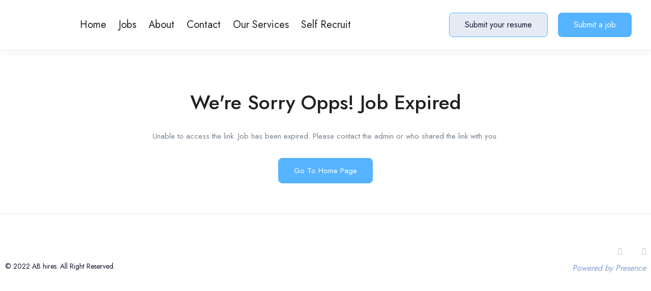

--- FILE ---
content_type: text/html; charset=utf-8
request_url: https://www.google.com/recaptcha/api2/anchor?ar=1&k=6Lc-1dYgAAAAAL8qRkwIlDEuUQ3c8t7Et9XLqwzx&co=aHR0cHM6Ly9hYi1oaXJlcy5jb206NDQz&hl=en&v=PoyoqOPhxBO7pBk68S4YbpHZ&size=invisible&anchor-ms=20000&execute-ms=30000&cb=uke4g9b80ugq
body_size: 48728
content:
<!DOCTYPE HTML><html dir="ltr" lang="en"><head><meta http-equiv="Content-Type" content="text/html; charset=UTF-8">
<meta http-equiv="X-UA-Compatible" content="IE=edge">
<title>reCAPTCHA</title>
<style type="text/css">
/* cyrillic-ext */
@font-face {
  font-family: 'Roboto';
  font-style: normal;
  font-weight: 400;
  font-stretch: 100%;
  src: url(//fonts.gstatic.com/s/roboto/v48/KFO7CnqEu92Fr1ME7kSn66aGLdTylUAMa3GUBHMdazTgWw.woff2) format('woff2');
  unicode-range: U+0460-052F, U+1C80-1C8A, U+20B4, U+2DE0-2DFF, U+A640-A69F, U+FE2E-FE2F;
}
/* cyrillic */
@font-face {
  font-family: 'Roboto';
  font-style: normal;
  font-weight: 400;
  font-stretch: 100%;
  src: url(//fonts.gstatic.com/s/roboto/v48/KFO7CnqEu92Fr1ME7kSn66aGLdTylUAMa3iUBHMdazTgWw.woff2) format('woff2');
  unicode-range: U+0301, U+0400-045F, U+0490-0491, U+04B0-04B1, U+2116;
}
/* greek-ext */
@font-face {
  font-family: 'Roboto';
  font-style: normal;
  font-weight: 400;
  font-stretch: 100%;
  src: url(//fonts.gstatic.com/s/roboto/v48/KFO7CnqEu92Fr1ME7kSn66aGLdTylUAMa3CUBHMdazTgWw.woff2) format('woff2');
  unicode-range: U+1F00-1FFF;
}
/* greek */
@font-face {
  font-family: 'Roboto';
  font-style: normal;
  font-weight: 400;
  font-stretch: 100%;
  src: url(//fonts.gstatic.com/s/roboto/v48/KFO7CnqEu92Fr1ME7kSn66aGLdTylUAMa3-UBHMdazTgWw.woff2) format('woff2');
  unicode-range: U+0370-0377, U+037A-037F, U+0384-038A, U+038C, U+038E-03A1, U+03A3-03FF;
}
/* math */
@font-face {
  font-family: 'Roboto';
  font-style: normal;
  font-weight: 400;
  font-stretch: 100%;
  src: url(//fonts.gstatic.com/s/roboto/v48/KFO7CnqEu92Fr1ME7kSn66aGLdTylUAMawCUBHMdazTgWw.woff2) format('woff2');
  unicode-range: U+0302-0303, U+0305, U+0307-0308, U+0310, U+0312, U+0315, U+031A, U+0326-0327, U+032C, U+032F-0330, U+0332-0333, U+0338, U+033A, U+0346, U+034D, U+0391-03A1, U+03A3-03A9, U+03B1-03C9, U+03D1, U+03D5-03D6, U+03F0-03F1, U+03F4-03F5, U+2016-2017, U+2034-2038, U+203C, U+2040, U+2043, U+2047, U+2050, U+2057, U+205F, U+2070-2071, U+2074-208E, U+2090-209C, U+20D0-20DC, U+20E1, U+20E5-20EF, U+2100-2112, U+2114-2115, U+2117-2121, U+2123-214F, U+2190, U+2192, U+2194-21AE, U+21B0-21E5, U+21F1-21F2, U+21F4-2211, U+2213-2214, U+2216-22FF, U+2308-230B, U+2310, U+2319, U+231C-2321, U+2336-237A, U+237C, U+2395, U+239B-23B7, U+23D0, U+23DC-23E1, U+2474-2475, U+25AF, U+25B3, U+25B7, U+25BD, U+25C1, U+25CA, U+25CC, U+25FB, U+266D-266F, U+27C0-27FF, U+2900-2AFF, U+2B0E-2B11, U+2B30-2B4C, U+2BFE, U+3030, U+FF5B, U+FF5D, U+1D400-1D7FF, U+1EE00-1EEFF;
}
/* symbols */
@font-face {
  font-family: 'Roboto';
  font-style: normal;
  font-weight: 400;
  font-stretch: 100%;
  src: url(//fonts.gstatic.com/s/roboto/v48/KFO7CnqEu92Fr1ME7kSn66aGLdTylUAMaxKUBHMdazTgWw.woff2) format('woff2');
  unicode-range: U+0001-000C, U+000E-001F, U+007F-009F, U+20DD-20E0, U+20E2-20E4, U+2150-218F, U+2190, U+2192, U+2194-2199, U+21AF, U+21E6-21F0, U+21F3, U+2218-2219, U+2299, U+22C4-22C6, U+2300-243F, U+2440-244A, U+2460-24FF, U+25A0-27BF, U+2800-28FF, U+2921-2922, U+2981, U+29BF, U+29EB, U+2B00-2BFF, U+4DC0-4DFF, U+FFF9-FFFB, U+10140-1018E, U+10190-1019C, U+101A0, U+101D0-101FD, U+102E0-102FB, U+10E60-10E7E, U+1D2C0-1D2D3, U+1D2E0-1D37F, U+1F000-1F0FF, U+1F100-1F1AD, U+1F1E6-1F1FF, U+1F30D-1F30F, U+1F315, U+1F31C, U+1F31E, U+1F320-1F32C, U+1F336, U+1F378, U+1F37D, U+1F382, U+1F393-1F39F, U+1F3A7-1F3A8, U+1F3AC-1F3AF, U+1F3C2, U+1F3C4-1F3C6, U+1F3CA-1F3CE, U+1F3D4-1F3E0, U+1F3ED, U+1F3F1-1F3F3, U+1F3F5-1F3F7, U+1F408, U+1F415, U+1F41F, U+1F426, U+1F43F, U+1F441-1F442, U+1F444, U+1F446-1F449, U+1F44C-1F44E, U+1F453, U+1F46A, U+1F47D, U+1F4A3, U+1F4B0, U+1F4B3, U+1F4B9, U+1F4BB, U+1F4BF, U+1F4C8-1F4CB, U+1F4D6, U+1F4DA, U+1F4DF, U+1F4E3-1F4E6, U+1F4EA-1F4ED, U+1F4F7, U+1F4F9-1F4FB, U+1F4FD-1F4FE, U+1F503, U+1F507-1F50B, U+1F50D, U+1F512-1F513, U+1F53E-1F54A, U+1F54F-1F5FA, U+1F610, U+1F650-1F67F, U+1F687, U+1F68D, U+1F691, U+1F694, U+1F698, U+1F6AD, U+1F6B2, U+1F6B9-1F6BA, U+1F6BC, U+1F6C6-1F6CF, U+1F6D3-1F6D7, U+1F6E0-1F6EA, U+1F6F0-1F6F3, U+1F6F7-1F6FC, U+1F700-1F7FF, U+1F800-1F80B, U+1F810-1F847, U+1F850-1F859, U+1F860-1F887, U+1F890-1F8AD, U+1F8B0-1F8BB, U+1F8C0-1F8C1, U+1F900-1F90B, U+1F93B, U+1F946, U+1F984, U+1F996, U+1F9E9, U+1FA00-1FA6F, U+1FA70-1FA7C, U+1FA80-1FA89, U+1FA8F-1FAC6, U+1FACE-1FADC, U+1FADF-1FAE9, U+1FAF0-1FAF8, U+1FB00-1FBFF;
}
/* vietnamese */
@font-face {
  font-family: 'Roboto';
  font-style: normal;
  font-weight: 400;
  font-stretch: 100%;
  src: url(//fonts.gstatic.com/s/roboto/v48/KFO7CnqEu92Fr1ME7kSn66aGLdTylUAMa3OUBHMdazTgWw.woff2) format('woff2');
  unicode-range: U+0102-0103, U+0110-0111, U+0128-0129, U+0168-0169, U+01A0-01A1, U+01AF-01B0, U+0300-0301, U+0303-0304, U+0308-0309, U+0323, U+0329, U+1EA0-1EF9, U+20AB;
}
/* latin-ext */
@font-face {
  font-family: 'Roboto';
  font-style: normal;
  font-weight: 400;
  font-stretch: 100%;
  src: url(//fonts.gstatic.com/s/roboto/v48/KFO7CnqEu92Fr1ME7kSn66aGLdTylUAMa3KUBHMdazTgWw.woff2) format('woff2');
  unicode-range: U+0100-02BA, U+02BD-02C5, U+02C7-02CC, U+02CE-02D7, U+02DD-02FF, U+0304, U+0308, U+0329, U+1D00-1DBF, U+1E00-1E9F, U+1EF2-1EFF, U+2020, U+20A0-20AB, U+20AD-20C0, U+2113, U+2C60-2C7F, U+A720-A7FF;
}
/* latin */
@font-face {
  font-family: 'Roboto';
  font-style: normal;
  font-weight: 400;
  font-stretch: 100%;
  src: url(//fonts.gstatic.com/s/roboto/v48/KFO7CnqEu92Fr1ME7kSn66aGLdTylUAMa3yUBHMdazQ.woff2) format('woff2');
  unicode-range: U+0000-00FF, U+0131, U+0152-0153, U+02BB-02BC, U+02C6, U+02DA, U+02DC, U+0304, U+0308, U+0329, U+2000-206F, U+20AC, U+2122, U+2191, U+2193, U+2212, U+2215, U+FEFF, U+FFFD;
}
/* cyrillic-ext */
@font-face {
  font-family: 'Roboto';
  font-style: normal;
  font-weight: 500;
  font-stretch: 100%;
  src: url(//fonts.gstatic.com/s/roboto/v48/KFO7CnqEu92Fr1ME7kSn66aGLdTylUAMa3GUBHMdazTgWw.woff2) format('woff2');
  unicode-range: U+0460-052F, U+1C80-1C8A, U+20B4, U+2DE0-2DFF, U+A640-A69F, U+FE2E-FE2F;
}
/* cyrillic */
@font-face {
  font-family: 'Roboto';
  font-style: normal;
  font-weight: 500;
  font-stretch: 100%;
  src: url(//fonts.gstatic.com/s/roboto/v48/KFO7CnqEu92Fr1ME7kSn66aGLdTylUAMa3iUBHMdazTgWw.woff2) format('woff2');
  unicode-range: U+0301, U+0400-045F, U+0490-0491, U+04B0-04B1, U+2116;
}
/* greek-ext */
@font-face {
  font-family: 'Roboto';
  font-style: normal;
  font-weight: 500;
  font-stretch: 100%;
  src: url(//fonts.gstatic.com/s/roboto/v48/KFO7CnqEu92Fr1ME7kSn66aGLdTylUAMa3CUBHMdazTgWw.woff2) format('woff2');
  unicode-range: U+1F00-1FFF;
}
/* greek */
@font-face {
  font-family: 'Roboto';
  font-style: normal;
  font-weight: 500;
  font-stretch: 100%;
  src: url(//fonts.gstatic.com/s/roboto/v48/KFO7CnqEu92Fr1ME7kSn66aGLdTylUAMa3-UBHMdazTgWw.woff2) format('woff2');
  unicode-range: U+0370-0377, U+037A-037F, U+0384-038A, U+038C, U+038E-03A1, U+03A3-03FF;
}
/* math */
@font-face {
  font-family: 'Roboto';
  font-style: normal;
  font-weight: 500;
  font-stretch: 100%;
  src: url(//fonts.gstatic.com/s/roboto/v48/KFO7CnqEu92Fr1ME7kSn66aGLdTylUAMawCUBHMdazTgWw.woff2) format('woff2');
  unicode-range: U+0302-0303, U+0305, U+0307-0308, U+0310, U+0312, U+0315, U+031A, U+0326-0327, U+032C, U+032F-0330, U+0332-0333, U+0338, U+033A, U+0346, U+034D, U+0391-03A1, U+03A3-03A9, U+03B1-03C9, U+03D1, U+03D5-03D6, U+03F0-03F1, U+03F4-03F5, U+2016-2017, U+2034-2038, U+203C, U+2040, U+2043, U+2047, U+2050, U+2057, U+205F, U+2070-2071, U+2074-208E, U+2090-209C, U+20D0-20DC, U+20E1, U+20E5-20EF, U+2100-2112, U+2114-2115, U+2117-2121, U+2123-214F, U+2190, U+2192, U+2194-21AE, U+21B0-21E5, U+21F1-21F2, U+21F4-2211, U+2213-2214, U+2216-22FF, U+2308-230B, U+2310, U+2319, U+231C-2321, U+2336-237A, U+237C, U+2395, U+239B-23B7, U+23D0, U+23DC-23E1, U+2474-2475, U+25AF, U+25B3, U+25B7, U+25BD, U+25C1, U+25CA, U+25CC, U+25FB, U+266D-266F, U+27C0-27FF, U+2900-2AFF, U+2B0E-2B11, U+2B30-2B4C, U+2BFE, U+3030, U+FF5B, U+FF5D, U+1D400-1D7FF, U+1EE00-1EEFF;
}
/* symbols */
@font-face {
  font-family: 'Roboto';
  font-style: normal;
  font-weight: 500;
  font-stretch: 100%;
  src: url(//fonts.gstatic.com/s/roboto/v48/KFO7CnqEu92Fr1ME7kSn66aGLdTylUAMaxKUBHMdazTgWw.woff2) format('woff2');
  unicode-range: U+0001-000C, U+000E-001F, U+007F-009F, U+20DD-20E0, U+20E2-20E4, U+2150-218F, U+2190, U+2192, U+2194-2199, U+21AF, U+21E6-21F0, U+21F3, U+2218-2219, U+2299, U+22C4-22C6, U+2300-243F, U+2440-244A, U+2460-24FF, U+25A0-27BF, U+2800-28FF, U+2921-2922, U+2981, U+29BF, U+29EB, U+2B00-2BFF, U+4DC0-4DFF, U+FFF9-FFFB, U+10140-1018E, U+10190-1019C, U+101A0, U+101D0-101FD, U+102E0-102FB, U+10E60-10E7E, U+1D2C0-1D2D3, U+1D2E0-1D37F, U+1F000-1F0FF, U+1F100-1F1AD, U+1F1E6-1F1FF, U+1F30D-1F30F, U+1F315, U+1F31C, U+1F31E, U+1F320-1F32C, U+1F336, U+1F378, U+1F37D, U+1F382, U+1F393-1F39F, U+1F3A7-1F3A8, U+1F3AC-1F3AF, U+1F3C2, U+1F3C4-1F3C6, U+1F3CA-1F3CE, U+1F3D4-1F3E0, U+1F3ED, U+1F3F1-1F3F3, U+1F3F5-1F3F7, U+1F408, U+1F415, U+1F41F, U+1F426, U+1F43F, U+1F441-1F442, U+1F444, U+1F446-1F449, U+1F44C-1F44E, U+1F453, U+1F46A, U+1F47D, U+1F4A3, U+1F4B0, U+1F4B3, U+1F4B9, U+1F4BB, U+1F4BF, U+1F4C8-1F4CB, U+1F4D6, U+1F4DA, U+1F4DF, U+1F4E3-1F4E6, U+1F4EA-1F4ED, U+1F4F7, U+1F4F9-1F4FB, U+1F4FD-1F4FE, U+1F503, U+1F507-1F50B, U+1F50D, U+1F512-1F513, U+1F53E-1F54A, U+1F54F-1F5FA, U+1F610, U+1F650-1F67F, U+1F687, U+1F68D, U+1F691, U+1F694, U+1F698, U+1F6AD, U+1F6B2, U+1F6B9-1F6BA, U+1F6BC, U+1F6C6-1F6CF, U+1F6D3-1F6D7, U+1F6E0-1F6EA, U+1F6F0-1F6F3, U+1F6F7-1F6FC, U+1F700-1F7FF, U+1F800-1F80B, U+1F810-1F847, U+1F850-1F859, U+1F860-1F887, U+1F890-1F8AD, U+1F8B0-1F8BB, U+1F8C0-1F8C1, U+1F900-1F90B, U+1F93B, U+1F946, U+1F984, U+1F996, U+1F9E9, U+1FA00-1FA6F, U+1FA70-1FA7C, U+1FA80-1FA89, U+1FA8F-1FAC6, U+1FACE-1FADC, U+1FADF-1FAE9, U+1FAF0-1FAF8, U+1FB00-1FBFF;
}
/* vietnamese */
@font-face {
  font-family: 'Roboto';
  font-style: normal;
  font-weight: 500;
  font-stretch: 100%;
  src: url(//fonts.gstatic.com/s/roboto/v48/KFO7CnqEu92Fr1ME7kSn66aGLdTylUAMa3OUBHMdazTgWw.woff2) format('woff2');
  unicode-range: U+0102-0103, U+0110-0111, U+0128-0129, U+0168-0169, U+01A0-01A1, U+01AF-01B0, U+0300-0301, U+0303-0304, U+0308-0309, U+0323, U+0329, U+1EA0-1EF9, U+20AB;
}
/* latin-ext */
@font-face {
  font-family: 'Roboto';
  font-style: normal;
  font-weight: 500;
  font-stretch: 100%;
  src: url(//fonts.gstatic.com/s/roboto/v48/KFO7CnqEu92Fr1ME7kSn66aGLdTylUAMa3KUBHMdazTgWw.woff2) format('woff2');
  unicode-range: U+0100-02BA, U+02BD-02C5, U+02C7-02CC, U+02CE-02D7, U+02DD-02FF, U+0304, U+0308, U+0329, U+1D00-1DBF, U+1E00-1E9F, U+1EF2-1EFF, U+2020, U+20A0-20AB, U+20AD-20C0, U+2113, U+2C60-2C7F, U+A720-A7FF;
}
/* latin */
@font-face {
  font-family: 'Roboto';
  font-style: normal;
  font-weight: 500;
  font-stretch: 100%;
  src: url(//fonts.gstatic.com/s/roboto/v48/KFO7CnqEu92Fr1ME7kSn66aGLdTylUAMa3yUBHMdazQ.woff2) format('woff2');
  unicode-range: U+0000-00FF, U+0131, U+0152-0153, U+02BB-02BC, U+02C6, U+02DA, U+02DC, U+0304, U+0308, U+0329, U+2000-206F, U+20AC, U+2122, U+2191, U+2193, U+2212, U+2215, U+FEFF, U+FFFD;
}
/* cyrillic-ext */
@font-face {
  font-family: 'Roboto';
  font-style: normal;
  font-weight: 900;
  font-stretch: 100%;
  src: url(//fonts.gstatic.com/s/roboto/v48/KFO7CnqEu92Fr1ME7kSn66aGLdTylUAMa3GUBHMdazTgWw.woff2) format('woff2');
  unicode-range: U+0460-052F, U+1C80-1C8A, U+20B4, U+2DE0-2DFF, U+A640-A69F, U+FE2E-FE2F;
}
/* cyrillic */
@font-face {
  font-family: 'Roboto';
  font-style: normal;
  font-weight: 900;
  font-stretch: 100%;
  src: url(//fonts.gstatic.com/s/roboto/v48/KFO7CnqEu92Fr1ME7kSn66aGLdTylUAMa3iUBHMdazTgWw.woff2) format('woff2');
  unicode-range: U+0301, U+0400-045F, U+0490-0491, U+04B0-04B1, U+2116;
}
/* greek-ext */
@font-face {
  font-family: 'Roboto';
  font-style: normal;
  font-weight: 900;
  font-stretch: 100%;
  src: url(//fonts.gstatic.com/s/roboto/v48/KFO7CnqEu92Fr1ME7kSn66aGLdTylUAMa3CUBHMdazTgWw.woff2) format('woff2');
  unicode-range: U+1F00-1FFF;
}
/* greek */
@font-face {
  font-family: 'Roboto';
  font-style: normal;
  font-weight: 900;
  font-stretch: 100%;
  src: url(//fonts.gstatic.com/s/roboto/v48/KFO7CnqEu92Fr1ME7kSn66aGLdTylUAMa3-UBHMdazTgWw.woff2) format('woff2');
  unicode-range: U+0370-0377, U+037A-037F, U+0384-038A, U+038C, U+038E-03A1, U+03A3-03FF;
}
/* math */
@font-face {
  font-family: 'Roboto';
  font-style: normal;
  font-weight: 900;
  font-stretch: 100%;
  src: url(//fonts.gstatic.com/s/roboto/v48/KFO7CnqEu92Fr1ME7kSn66aGLdTylUAMawCUBHMdazTgWw.woff2) format('woff2');
  unicode-range: U+0302-0303, U+0305, U+0307-0308, U+0310, U+0312, U+0315, U+031A, U+0326-0327, U+032C, U+032F-0330, U+0332-0333, U+0338, U+033A, U+0346, U+034D, U+0391-03A1, U+03A3-03A9, U+03B1-03C9, U+03D1, U+03D5-03D6, U+03F0-03F1, U+03F4-03F5, U+2016-2017, U+2034-2038, U+203C, U+2040, U+2043, U+2047, U+2050, U+2057, U+205F, U+2070-2071, U+2074-208E, U+2090-209C, U+20D0-20DC, U+20E1, U+20E5-20EF, U+2100-2112, U+2114-2115, U+2117-2121, U+2123-214F, U+2190, U+2192, U+2194-21AE, U+21B0-21E5, U+21F1-21F2, U+21F4-2211, U+2213-2214, U+2216-22FF, U+2308-230B, U+2310, U+2319, U+231C-2321, U+2336-237A, U+237C, U+2395, U+239B-23B7, U+23D0, U+23DC-23E1, U+2474-2475, U+25AF, U+25B3, U+25B7, U+25BD, U+25C1, U+25CA, U+25CC, U+25FB, U+266D-266F, U+27C0-27FF, U+2900-2AFF, U+2B0E-2B11, U+2B30-2B4C, U+2BFE, U+3030, U+FF5B, U+FF5D, U+1D400-1D7FF, U+1EE00-1EEFF;
}
/* symbols */
@font-face {
  font-family: 'Roboto';
  font-style: normal;
  font-weight: 900;
  font-stretch: 100%;
  src: url(//fonts.gstatic.com/s/roboto/v48/KFO7CnqEu92Fr1ME7kSn66aGLdTylUAMaxKUBHMdazTgWw.woff2) format('woff2');
  unicode-range: U+0001-000C, U+000E-001F, U+007F-009F, U+20DD-20E0, U+20E2-20E4, U+2150-218F, U+2190, U+2192, U+2194-2199, U+21AF, U+21E6-21F0, U+21F3, U+2218-2219, U+2299, U+22C4-22C6, U+2300-243F, U+2440-244A, U+2460-24FF, U+25A0-27BF, U+2800-28FF, U+2921-2922, U+2981, U+29BF, U+29EB, U+2B00-2BFF, U+4DC0-4DFF, U+FFF9-FFFB, U+10140-1018E, U+10190-1019C, U+101A0, U+101D0-101FD, U+102E0-102FB, U+10E60-10E7E, U+1D2C0-1D2D3, U+1D2E0-1D37F, U+1F000-1F0FF, U+1F100-1F1AD, U+1F1E6-1F1FF, U+1F30D-1F30F, U+1F315, U+1F31C, U+1F31E, U+1F320-1F32C, U+1F336, U+1F378, U+1F37D, U+1F382, U+1F393-1F39F, U+1F3A7-1F3A8, U+1F3AC-1F3AF, U+1F3C2, U+1F3C4-1F3C6, U+1F3CA-1F3CE, U+1F3D4-1F3E0, U+1F3ED, U+1F3F1-1F3F3, U+1F3F5-1F3F7, U+1F408, U+1F415, U+1F41F, U+1F426, U+1F43F, U+1F441-1F442, U+1F444, U+1F446-1F449, U+1F44C-1F44E, U+1F453, U+1F46A, U+1F47D, U+1F4A3, U+1F4B0, U+1F4B3, U+1F4B9, U+1F4BB, U+1F4BF, U+1F4C8-1F4CB, U+1F4D6, U+1F4DA, U+1F4DF, U+1F4E3-1F4E6, U+1F4EA-1F4ED, U+1F4F7, U+1F4F9-1F4FB, U+1F4FD-1F4FE, U+1F503, U+1F507-1F50B, U+1F50D, U+1F512-1F513, U+1F53E-1F54A, U+1F54F-1F5FA, U+1F610, U+1F650-1F67F, U+1F687, U+1F68D, U+1F691, U+1F694, U+1F698, U+1F6AD, U+1F6B2, U+1F6B9-1F6BA, U+1F6BC, U+1F6C6-1F6CF, U+1F6D3-1F6D7, U+1F6E0-1F6EA, U+1F6F0-1F6F3, U+1F6F7-1F6FC, U+1F700-1F7FF, U+1F800-1F80B, U+1F810-1F847, U+1F850-1F859, U+1F860-1F887, U+1F890-1F8AD, U+1F8B0-1F8BB, U+1F8C0-1F8C1, U+1F900-1F90B, U+1F93B, U+1F946, U+1F984, U+1F996, U+1F9E9, U+1FA00-1FA6F, U+1FA70-1FA7C, U+1FA80-1FA89, U+1FA8F-1FAC6, U+1FACE-1FADC, U+1FADF-1FAE9, U+1FAF0-1FAF8, U+1FB00-1FBFF;
}
/* vietnamese */
@font-face {
  font-family: 'Roboto';
  font-style: normal;
  font-weight: 900;
  font-stretch: 100%;
  src: url(//fonts.gstatic.com/s/roboto/v48/KFO7CnqEu92Fr1ME7kSn66aGLdTylUAMa3OUBHMdazTgWw.woff2) format('woff2');
  unicode-range: U+0102-0103, U+0110-0111, U+0128-0129, U+0168-0169, U+01A0-01A1, U+01AF-01B0, U+0300-0301, U+0303-0304, U+0308-0309, U+0323, U+0329, U+1EA0-1EF9, U+20AB;
}
/* latin-ext */
@font-face {
  font-family: 'Roboto';
  font-style: normal;
  font-weight: 900;
  font-stretch: 100%;
  src: url(//fonts.gstatic.com/s/roboto/v48/KFO7CnqEu92Fr1ME7kSn66aGLdTylUAMa3KUBHMdazTgWw.woff2) format('woff2');
  unicode-range: U+0100-02BA, U+02BD-02C5, U+02C7-02CC, U+02CE-02D7, U+02DD-02FF, U+0304, U+0308, U+0329, U+1D00-1DBF, U+1E00-1E9F, U+1EF2-1EFF, U+2020, U+20A0-20AB, U+20AD-20C0, U+2113, U+2C60-2C7F, U+A720-A7FF;
}
/* latin */
@font-face {
  font-family: 'Roboto';
  font-style: normal;
  font-weight: 900;
  font-stretch: 100%;
  src: url(//fonts.gstatic.com/s/roboto/v48/KFO7CnqEu92Fr1ME7kSn66aGLdTylUAMa3yUBHMdazQ.woff2) format('woff2');
  unicode-range: U+0000-00FF, U+0131, U+0152-0153, U+02BB-02BC, U+02C6, U+02DA, U+02DC, U+0304, U+0308, U+0329, U+2000-206F, U+20AC, U+2122, U+2191, U+2193, U+2212, U+2215, U+FEFF, U+FFFD;
}

</style>
<link rel="stylesheet" type="text/css" href="https://www.gstatic.com/recaptcha/releases/PoyoqOPhxBO7pBk68S4YbpHZ/styles__ltr.css">
<script nonce="n-CjAm8FhdwjIxJgFvFrsQ" type="text/javascript">window['__recaptcha_api'] = 'https://www.google.com/recaptcha/api2/';</script>
<script type="text/javascript" src="https://www.gstatic.com/recaptcha/releases/PoyoqOPhxBO7pBk68S4YbpHZ/recaptcha__en.js" nonce="n-CjAm8FhdwjIxJgFvFrsQ">
      
    </script></head>
<body><div id="rc-anchor-alert" class="rc-anchor-alert"></div>
<input type="hidden" id="recaptcha-token" value="[base64]">
<script type="text/javascript" nonce="n-CjAm8FhdwjIxJgFvFrsQ">
      recaptcha.anchor.Main.init("[\x22ainput\x22,[\x22bgdata\x22,\x22\x22,\[base64]/[base64]/[base64]/ZyhXLGgpOnEoW04sMjEsbF0sVywwKSxoKSxmYWxzZSxmYWxzZSl9Y2F0Y2goayl7RygzNTgsVyk/[base64]/[base64]/[base64]/[base64]/[base64]/[base64]/[base64]/bmV3IEJbT10oRFswXSk6dz09Mj9uZXcgQltPXShEWzBdLERbMV0pOnc9PTM/bmV3IEJbT10oRFswXSxEWzFdLERbMl0pOnc9PTQ/[base64]/[base64]/[base64]/[base64]/[base64]\\u003d\x22,\[base64]\\u003d\x22,\[base64]/CgMOVw5fDoSMsa2FqOANVw416wrYvw5wzSsKUwoZrwqg2wpDCusOdAsKWDRt/[base64]/CmksjEMOVwoUMeV/[base64]/[base64]/woHDlQkDw7Z1wrvChikHwpDDo8Opw6BEOMKFW8OhVhTCkRBbZWA1FMOVfcKjw7gKIVHDgRrCg2vDu8OuwoDDiQoMwpbDqnnChSPCqcKxGsOPbcK8wpDDu8OvX8K+w77CjsKrF8Kiw7NHwocxHsKVEsKlR8Okw7UQREvCr8ONw6rDpk9sE07CvcOPZ8OQwo97JMK0w7/DrsKmwpTCkMKAwrvCuzLCtcK8S8KlM8K9UMO5wpooGsOswpkaw759w5QLWU3DtsKNTcOgHRHDjMKxw7jChV8+wrI/IFItw6vDsBjCgsK1w6g0woh5PlXCisOrSMOYbxxxEcODw4DCvU/DvVDCncKqTcK5w59xw4LCmC4dw7gCworDosOdczYRw4NhacKILcK2FBpMw5DDmMOEe3N4wrvCmWIDw7BnJsKYwq4ywpV+w6ZEBMO+w5Ibw44wUSs/[base64]/Dk8KQw7ELwqoZwpAcH8OGwoXCvMOgLsOgYkZ5wrzCqMOrw6fCo3TDpCHChsKYS8OTHksow7TDmsK7wqgmPG9WwpvDgmvChsORecKDwotjaRzDsDzCn19hwqtkOThgw494w6fDkMK7E0bConLCm8OtXB/CuifDq8OJwqNZwqTDl8OSB0nDh2kTGgrDpcODwrnDicOpwrF2fsOfSMK/wqtNBhsSccOlwo0Kw6B9K3MCPDw/bcOYw7g8RSMneFDClsOKDMOswq/[base64]/[base64]/DsSHCosO8wrbCsCgtecO6w6nCpcOYT1HDisOlwrUDwqbDlMOKCcOPw6rCusKswqDCrsOjw4PCs8OvecOVw7DCpUQ3PwvCmsKYw5fDisO5DCc3EcKTZ2Rlwpwyw6jDuMKOwqzCoXvCg08lw7ZeAcK/AcOif8KVwq03wrXDnT5uwrofw6DCrcOsw5cIwpMYwqDCrcKvGT4CwpUwKsKcVcKscsOlRXfDmDFZDcOnwoHCj8OkwrgowqcuwoVNwrdKwpAcRHnDhjVZSD7CmcKuw5IePMOtwqUrw4rCiC3Ci3Fbw5HClcOkwpINw7IyHMO/wr4FUm1KRsKiV07DqBvCucONwqVgwoY3w6vCkkvDogY8SkI+C8Olw7/CucOiwqdfYhkMw48iClHDolYpKGc7w7cfw4IeEcO1Y8KgFj/CgMOmasOMIMKWYWvDn0hsMDsQwrxcwpxrPUQCBXY0w57CnMOpG8OPwpDDjsO7NMKHwoLCkg48dsK4wpo8wqp2SC/DlnzDl8K/woTCjMKcwo3Ds093w6vDh2Rrw4gfR2lKYMKva8KmEcOFwq7CusKjwpPCtcKrOB05w5VrVMOfw7fClSogZMOCBsOkGcOow4nCk8Ouw7PDmFsYccK1CcKdSkA2wofCssK1GMK2UMOsQUkSw7/DqAMqJgM2wpTCgQ7DhMKew4/Dh1LCicOROxbCj8K+HsKTwqLCqwZFEcO+JcO9IMKhS8OEw4PCg13CmsKRez8gwoxsQcOsBG8XGMKPcMOIw5TDgcOlw7/CgsO/IcKmcSp+w53CisKHw5Zjw4TDs3HCh8O+wpvCskzCqhXDs2Etw7zCsGlZw5nCszDDiEllwqXDnEvDmcOwf0DCmsOewotNLMOpYGEtQMODw4VLw6jDrcK/w6zCpAgsUcO4w7fDi8KLwqRewrshB8KyfVDCvlHDn8KWw5XCpsOnwpMfwpzDjWvCpC/CqsO9w4VhRDIbU0vDlXjCpFvDssK+wo7DnMKSXcOOVsK1wrcoI8KUw4pnw6pmwrhiwoZ/L8O9w7bDkTTCgsKxMlkjdMOAw5fDsSxSwrhDSsKMBcOEfzLCvUNsK2XCmB9Nw6tLV8KeD8Klw6bDjm/CvR3Dv8KDXcO1wqjCnUfCgk3Dqm/CmjAABsKawqbCjgFawrgQw77CuwRWHylpAw8Ew5/DnyjDm8KEdgzCqMKdXglEw6Eowpdew5xNw6jDkg8Mw7jDhELDnMOHNBjCt3s/[base64]/[base64]/CuxjCviDCncOPCMOZw4bCjBcjwpRKwo4ewqwfw7tKw6o7wr0BwoTDtgfCjGfCij7CoWFFwplVH8K0wpBIbCNlOQUCw4FBw7IAwrPCvxFAYMKUeMKzQcOzw7LDmmdrRsKvwpXCgsOtwpfCpcKvw5XCpF1ewphiNRTDiMOIwrFhG8OtfUllw7Use8OUwrnCsEkvwr7Cm1/DlsO3w7c3Mm7DgMOkwplnGTPCiMKXIcO0fcKyw4Ugw7YVET/Dp8O/GMOwMMOFCEDDiA4Fw5DCssKHIljCtnXDkxBFw7bDhx80DMObF8OGwpbCkGQswrPCjW3DhX3Do0HDkFLCsxjDvsKdwosldMKVcFfDijTCs8OPVcOMdF7Dl0bChlHCry3CjMOPOSRNwpxAw7HDrsK/w7nCtnvCjcOkw4PCtcOSQQ7CqirDqsONIcK9ccOJUMKVf8KLw7fDhsOfw49nUUnCri7CosONVsKswpDCvsORKFkYQsOowrlmLiYiwpJNPDzCvsO4IcKpwo87T8KBw59ywojDv8KVw6DDrMO+wr/[base64]/w7A/[base64]/wqROw4hGw48jwpbDrcOWS8K3RsOIXmEHwozDrsK7w5LCv8OhwqNSw63DgMOhaxdxBMKTJ8OePmQDwo7Dg8OLAcOBQx8xw4bCjmfCmEhSIMKuTGtCwp7CnsKlw43DgEApwqMswo7DiVHCoQ/[base64]/Dq3XDiMOoB8O9w64Fw4bDhsOSwolcw6nDrxNLw77CvBPCogHDucONw7IlfDDCrMKjw7rCmwnDhsK+CMORwrk9JMKCN3/CvcKGwrjDrVjCmWZiwpFHMGo5TmV9woQWwqvCuWNIM8Kbw5VnbcKMwrLCg8OPwqnCrgpew7x3w7RVw7UxFwDDgXYjC8KJw4/[base64]/DvTE2XcKWBsKSwpEBwq8HwrkyGcKQSTozw7nDqcK6w5LCvGTDnsKfwogEw7gydWMuwoY3JmlYUMOEwp/DkAjCqcOeOsObwrohwrTDkRRrwrXDqMKyw4FdbcOPHsOwwrg3wpfDvMOyBsK/[base64]/DsEk9w73Ct3fCox7Coysgw5wnwq3Cv8OEwr/DpMKYasKewqvCgMO8w7jCvgF+YDfDqMKycMObw5x3QEs+wqxgAU3DvMOkw6/Dg8KWGXbCgR7Dvk/CnMOAwoYnSH/DtsOTwq9qw6fDnVF6PcKjw6pLAh3DtSB9wrDCpMOmDcKMScKrw7sfTMKxw7zDqMOhw7RFYsKJwpDChQdjRMKmwr7CllbCkcKqSltge8OEBsK9w5Z2D8KWwr83eVQ4w7YLwq0/w57CrDzDhMOEL0l+w5YEw74Jw5sUw6NmZcKxD8O/EsOEw5Ajw5oxwqzDunpUwqlPw7fCqg/CrCEJeix7w6NRG8KMw7rCnMOIwovDhsKUw4Y/[base64]/PxPCpjHChRdBw6zDtH/[base64]/BcKkf8KJwrlUGDbCqBA5w5cyMMOCwrZGOkHDvsOewoATaHAwwr7Cqlc1D3MGwqRHYcKkVMOLN3xdZMOWJyDDsk7CoCZ3Ew9ddcOfw73Ctk9vw6wmCGcBwqd1TEzCv0/Cs8OMaRt0M8OWH8OjwowhwrbClcKFVkh9w6LCrFwtwoMuAMO1TAoiQlkgG8KAw6TDgMOlwq7DhcOnw5d3wrFwazPDssK8UWvCmm1kwpleLsKbwq7Cp8OYw4fDksORwpM0wr8ewqrDo8K5dsO/woDDqVQ5QSrCvcKdw5FMw49lwp8Swr3Cngc+eBdCBhNtR8OnDMOEdsKewoTCqsKCdsOdw49bwoh4w64uLQXCs0w7UgbDkyvCvcKLw6PCuXJMWsOYw6bCksOOG8Onw7HChHlDw6fDgUAbw4xtI8KRVlzCrSEVZ8O8fMOKJsKowq9swp01LMK/w5HCosOVFXrDlsKNwoXCk8K0w7VxwpULb18uwqPCvkYED8K6QMKKbcOyw6IqQjvCmVNMEXxWwpvCi8K1w7pOQMKNNxRiJxwYO8OfeAsxO8KoWcO1Gls5T8KowoHCh8O3wofCucKEaxbDjMO/wpvCmhMOw7dXw5rDgRXDlSbCkcOrw4rChloqdVd8w4l/CxTCu1fCn1RhOAx0EMKuecKiwojCuVMdMQrDhMKcw4jDmDPDscKYw4fClitEw5dBfcOGDBhpb8OIQ8ORw6HCuSrCgVw4CnTCpMKMXkdhVVdMw5DDm8OlSsO1w4sgw6tQBSNhSMObY8KuwrTDlsK/[base64]/DtWtgwrzCkxPCrRwxwrwnwoXDtsOlw4nCvhc6U8OkDsKWdQ9wcBvDsDvCpMKsw4LDuh0vw7DDhcKwJMKZAcOYU8K8wrfCnEPDt8OMw4Zzw6NfwozCrAvCjCIQN8Oow77Cs8KmwqEbQsOJw7zCsMOkGz7DgzvCrAnDsVE3dmnDmMOBwp5/IW/DgFZXBV0qw5NNw7TCrh5qbsOtw5FLe8K9fw4jw6d8T8KXw74lw69XPUZxQsOvwopGekHCq8KyIcK8w5wJOcOIwr4ITUrDjHzCnwPDqS/[base64]/ClMKWEMO1w7jCjsOBSMKxGmXDlQHDhz3Cq0LDi8OlwoDDqMObw5rCkyNgBC8uXcKjw63CqStpwoVXRVjDkRPDgsOWwqbCpifDk1LCl8KJw7zDksKew7LDlCQhDcOlScKwBgfDlwbDgl/DiMOGXTPCvQdBwqlSw5zCqsKuC1J7wroVw4PCo0rDiX3DgRbDhsOFUwvCrG1vB0sww5pEw7fCq8OSVBFww7s+WXYlb30IAxnDgcK5wpbDkW3CtE1GOEx0wpHDljbDuQrCssOkJV3DvsO0exfClsKyDh89Fg4vDFtyGnfCohYMwrQcwrQhQcK/[base64]/RFjDoMKAwr/Cj3UJd8OKSMKuIQBMfFrDj8KQwr/[base64]/CmsKiwqzDjcOfEMOvw6wveVBUasKKRn/CuUbCm2/[base64]/WkEVwpDDszDDrcK3ZcKrwo/CsFTCgMOVw6/Ctz8Ww5nCrD3DmcOHw5ZadMK/DMOLw6DCj253M8Klw6BmU8O5w6ATwppiCRVwwrDDk8KtwoFsYsKLw4DDk3cedsKyw6srM8Oswr9WJcOwwpfClDXCusOKUcOMH1/DsR4cw7LCvnHCq08Ew4RXWSdXcQRww5l1YRF+w4vDgwoMGsOWWsKbVTJQFDLDoMK2w6JvwqDDuXw8woTCrgBZPcK5bcKSRX7CtkXDv8KWA8KjwozDpsO+I8KIVcKbKhohwrFfwrnCiwRQdsO5w7JswoLChsKaNC3DjsOvwrx8KV/[base64]/[base64]/CtwTCocOtw4ohOAYCw7hCNsKlWsKAw63CjmDCtjrCli3DssKsw4zDucK2dMO3T8OTw4x0wrU6S35HScOvPcO9wrE4V1FaMHo9RsOvLHtUcBbDlcKvwqs7wowmGhPDhMOqeMOfTsKNw7/Dq8KpPgFEw47CtyJ4wp0YDcKsFMKEwobCv2HCk8OLbMK4woFASSbDm8KWw45Zw6Miw7DCgsO5RcKMVAh8GsO9w5jCtMO7wrEHdcOMw6PCtMKpXG1qasK+wrwUwrA6WsO8w6tfw4c4YsOUw5g6wo1gLsOkwqE0w7/DoS7DqVPCv8Kow7ZEwofDkSDDtApxQcK8w5RtwoHCi8K/w5nCmHjDvMKHw7s/ZifCnMObw5TDmlbDm8OYwobDmgPCoMKYYsK4V0kuP3vDswPCmcK3XsKtHsODS2FqfyZNw6I0w7rCs8OOH8OVCcORw6puAn9lwoABCi/DsUpARHDDtR7CsMKiwrPDk8OXw6NANErDm8Ksw4XDjWNUwqwGEcOdw5vDlhzDkzp4OsOcw50YMlwzPsO2LMKTCzDDmj3CuRkgwo/CjX9lw43DtgF3w7nDrxUnXT05E3rCh8KUEBp9W8KiRSc+wqNtKREHR3JVFmcew4vDg8KBwqrDlHzDoyo9wronw7TCq1zCo8Onw6ArKgI5C8Okw4/DqXprw7nCtcKmRHPDp8O4A8Kmwo0RwofDjE8EQRdwIgfCvVhgKsO5wo4iw45UwqN1wozCnMO7w5wyfFQOA8KCwpZJfcKmRMOdJjTDk2khw5XCsHfDisOoVELDmcOFwpDCrnwdw4XChMKRc8OKwrjDpGQGLCPCksKgw4jCmsOtFwdXYRQVS8KLwq/CrsOiw57Ck0/[base64]/[base64]/w6vCp3nCujx8PsKOwqrDrMKVw6DDpsOOw6DDgcOew7jCr8KDw5Riw5VwKMOkPcKXwoppw4fCqiV1OlUJB8ORIwVeSMKjMibDqxZFeAwvwo/[base64]/w7/ClQHDl8KUH8Kmw4dUw53ChsOGwobCmzxBw6gEwovCpMK5GMKNwqHCp8KKYMO3DiBHwqJZw4tRwpPDvBrCicOtMjQXw6bCmsKBWSZIw43CisOjw7wSwp7DgsODw4jDtl9fWAfCuTIIwpHDpMOyDDPCu8KObsKwEsO+wqvDgw5wwo/CkVV3I27Dq8ORWjB+UAhywqldw6R0DMK7e8K2bXgDRlHDlMOSexUmwqIBw7BPP8OBT30DwqTDtT5ow4bCp3B8wojCrMKBRClFW0sFeCEXwobCt8O4wpZGw6/DkVDCm8O/IcKdKA7DosKufMONwp7CjivDssOSEsKzEXjCqzvCt8OqIifDhxXDh8KJCMK1dk1yZlBODk/CosK1w6Mgwpd0HzVFw7LDnMKcw7bDm8Otw5XClCx+P8OHAlrDmAx0wpzCrMOdEsKewonDiQLCksKWwqonQsKewo/Dv8K6VDYeQ8Kyw43ChE8IOkpFw7jDrMKqwpAmcy/DrMKow6vDo8OrwpjDgAtbwqh+w77CgCHCqcK8P2pLPEcjw4l8ScKvw7l8XljDjcKew5rCjQsqQsKnAMOaw6sGw6loBsK0BE7DnQs8ccOIwopFwpAeSm5mwpMiU0jDsSrDgcKPwoZ9LMKZXH/DicOUw7vCoznCv8OIw4jChMOaGMOmI2nDt8KRw6jCh0QcSXjCpmbDiTzDvcKgcVpqRsKEPcOVL2smHhMcw7dGRC7ChW5UHHxeOcOLXCTCpMOLwp7DmgkoD8OPFTvCoxvCgcKyIncDwqdlKE/CkHs2wqnDkRfDkMKIXCTCrcOmw5cyB8ORM8OyeEzCkBYmwr/DrjXCicK+w7XDqMKGNFRgwpxww780MMKUIMOywpPCgFRNw6HDojtgw7bDom7CiHIiwpY2RcOQesKwwr4cHxfDiW8WLsKcXVfCjMKJw6xQwpFfw6o7woTDlcKcw6jCkV3Ch0lqKsOlZlZmZErDsUBUwrPChBDCtMOdHhwEw5gxPGFvw6zCjcOOClrCkEcNCMOtJsK/LsKsLMOWwop0w7/[base64]/DmgTCuMKrXRzDocO+W8KEw5sbUAJsTwzDocOdaTPDmmYzIjcBBFLCt3TDjMKhAMKgLcKNTifDvzbClCHDsn5pwp0HfsOgR8OTwozCsEgpSXHCg8KtNi97w6NxwqV5wqsORGgAwr86dXfDoTDCoW1JwoXCgcKjwrdrw5zDpsOcSmwyfMK/bsO0wowxVsOmwp4FKWcDwrHDmAYDG8OAX8KVYcOrwrgNZcKew4vCnDgBPQxTQ8O3RsOKw6ceChTDvmx4dMO6wofDtwDDjjovw5jDjSzCjcOEwrTDrjxuRV4KScOAwos1TsKCw7PCrcO5wrvClDZ/w497XQF2JcKQwojDqDUjIMKNwq7DmwNtBVzDjDhPSsKkCcKueELDj8OgQsOjwqFHwovCjjXCj10FG15pdkrDkcOYTn/DvcKhX8KKdGsYPsOGw7J/RsKbw6hew53CgR3CncKXM2DCkCzDtlvDvMKww6R0esK5wpzDscOda8Ojw5nDiMOVwqRfwo/DnMOXOzlpw43Dl2ZHZQ7ChcOgKMO3NSUFQMKODMKdSEVsw7MDBA/CjBTDqGPCu8K6RMONSMOPwp9/XBQ0w6pnAMK2QyAnSDjCrMOpw7MLIWRRwqFawrDDmiXDhcO+w4DDslcwMx8MVXM3w7dowrNCw7wJBMO0d8OIc8KpA1AFOwDCsH4qX8OSWAgmwo/Ct1VnwqzDjGrCjGvDmsOOwpTCgsOIJsOrYsK3cFvCvHDCp8ONw67DicKgGyPCo8K2YMKwwoTCvzPDssOiEsOvE0R1cwQmAsKiwqrCrXDCkcOZFcOdw5HCgxrDlcO5wp0hwoIfw54QfsKlKCPCrcKPw73Cj8OZw5Qqw65iBz/Csls5Q8OWwqnCl0rDgMOKUcOeaMOew59awr7Duj/Dowt6SsKPHMO1MxgsB8K2J8Klwq8JEsKOQEbDlMOAw4XCocKeNlTDqBdTVMOFGgTDlsOzwpRfwqtBFW4eA8KeeMKGw5nCq8KSw4zDjMOUwozCvVTDmMOhw6Z6FmHCmW3Do8OkecOuw6HClWUZw7fCsmsHwpLCuHTDkAN9V8OFw5Vdw4h9w5rDpMOQwo/CkS0hXQXCtsO7a0dJJ8KCw6k+TVbClMOBwo3CqxhFwrQxY0M9wpcAw73CvMK4wr8Gw5bCvMOpwq5nwqsyw7BxPk/Dt0t4PwJgw4sDXFdeOcKywrXDnCZ0LlclwqjCgsKrKQcKNEAawpLDucK6w6nCpcOwwr0Jw7DDocOHwohcWsKfwoLDl8KHw7bDk3Jfw4jDh8KIUcOPYMKRw7DDqsO3TcOFSjY/[base64]/DrWzDnHVmbUHDrMK1woJCSljCuVzDj2/DpsOrH8ODV8OqwqBpGMKVT8KTw78/wo7DpyRcwpMhM8Oawr7Dn8O8Y8OaR8O1aD7CqcKIAcOKw65vw7N8fWU4f8K6w5DClFzCpT/[base64]/w6RNRcOyw7rDuMKxw7wcecOTLW3DlAvDlMOGw4LDhn3CuW/Dr8Kvw6zCm3DDtXzDkjvDscOYwo3DkcOiUcKow6UPYMOCQsKfR8OXB8OAwp00w6A4wpHDk8KOwp1xHcO3w43DlgBEf8Khw7hiwrIJw5NTw7x2SMKeCMOqWMO8LgksRRt/YA3DsQLDlcK7I8OrwpZ4fQA6J8O/wpTDsCfDmUFWF8Kmw7LClsOew5bDr8KOLcOsw4/DjQvCkcOOwpPDinsnJcOCwrVMwpkEwqJBwp4YwrRow5xTBEI/RMK9ScKAw41EeMKBwoXDl8KHw4/DssKANcKICCLDusK0WyFnBcOYI2fDq8KracKILQwmUcO4BHoLwqLDojk5TMKOw70iwqLCocKOwqfClMKdw4XCvEPCtlvCjMKxFCYfXQMswo3Cn2/DlkHCoiLCr8Kxw6sjwoQ9w719XWwPcR3CtUIOwq0KwphZw5fDgzLDli7DvcOsAXFXw4bDlsOtw4vCpQ/Cl8KWWsKVw51rwpsgfS5UWMKTw7XCn8OZw5rChsKgGsOhaSvCuzN1wpvCusOGGsKowpdowqV+EsKWw4daa2TCsMO+woF6VcOdMy/[base64]/CiMObw7BiBQPDuRfCisKPwqpJfBUvw6bCtRskwqsyBR7DmsOXw6PCpXJpw409wpHCihvDmC9Ew5jDqx/Dh8Kow7w5bsKaw73DgnnCrF/ClMKmwoApDEMRw5hawooidsOlHMOIwrLCtUDCqUfCmsKnZBhtU8KNw7XCucOewpjDhsK1OBhHXCbDoXLDq8KFb1ohWcKXV8OTw53CncOQHsOaw44oYMKewo1hFMOvw5fDoRpkw7vCocKYCcOdw483w4pUw7vCgcOpZ8OKwpRMw73DmsOLFX/DrU9Kw7bCvsOzYB3CuhbCp8KkRMOCLijDnMKNdcO1EBY2woQiEcKqV0lmwrRKL2UAwowQwrZwJcK3FMOxw61PZ1jDl0DDokQJw6XCtMKawodGIsK+w7vDkF/DlAnCpSVQMsO2w4LChF3CgMK0PMKrOMOiw4Ixw7oSE34Fb3bDrsKnT2zDocOXwpvCjMOmNFN0TsK9w6VYwo/CuVwEaixlwoEZw6MtJmdSVsO9w5RqQXjCvUbCtHgiwozDl8OWwrsXw7jDoRdIw5vCusKOZMOsGEQRSloHw4jDrxnDsnV+XzbDhMO6VcK6w7gqw6l1FsK8wpzDmyLDpx9+w44FVsOXQMOvwp/[base64]/CrsOtJcKyw5chbcOxwrFlGUjDlcOawozCqBnDh8OBMMKcwo3DhFbCosOuwqobwqDCjBpaH1YTVcOIw7Yow4jCvMOjfsOPwpLDvMKYwrXCvMKWGx5xY8KKKsKYLjU6WhzCn3YMw4AcVw3CgMK/SMO5CMKnwqkEw63CtzJTw7fCtcKSXsO1NCDDvsKJwoVYQlDCosKJRWxxw7QLeMOJw6I9w4DCp1nCiQ3CjDTDg8OrH8KiwrXDtHjDtcKOwqnCllpQH8KjC8KHw6/DnlDDh8KNXcK+w6TCpsK3AEZGw5bCrFjDshjDki5le8OZenN/GcKrw57DtcK2N1fDuz/DlTXCsMKxw5tuwpsSQcOGw6jDnMOOw7Apwq4xAsOHCkF8w60PSkDDj8O8FsO6w7/[base64]/wq1JwqfCt8OMwpM3wrPDs8KYw77DjHlcFMOoaMO2G2/[base64]/CosKiVRPDscOhCzQoZ8KIB1bDpjvDoMOIO0PCsm4EA8K6w77CjsOhVcKRw5nCijYQwo5MwpQ0NgfCvsK+DsKwwrBWHWluKzlKMsKbLQdDSgTDsDdMOT9/[base64]/Dv8OOO8OKw6o6Ghd+GDTDih9ywrfDusOULyXDmMKOMRdCFsKDw6fCrsKdwqjDmDzChMOoEnzCisKKw4MQwp/CoBLCo8OBKsOCw5s5JWQ5wovChA5lbALDiAU7TRgxw4odwq/[base64]/DgxnCr8Ojw4vCqAhZdMOXwrV1Ji9scVDCg2k8dMOkw5NbwpwmQEDCimrDpWw6w4tUw5XDgMKTw5PDisOIGw9bwr8YfsKlRFcoCwbCkWt7axRxwpYyI2VlXmhYQVoYJg9Kw5cYCXPClcOMbMK1woHDgQbDs8OQPsK5JWomwpDDm8K5SRgBwqUGaMKCw5/CggzDjMKRUArCisOLw7HDrMOnw5Q5wpTCgMOOUG8Kw4rCuGrCgVnCsWIOeWQdTCENwqTCncOIwocQw7PDscK2Y0HDgcKgRhLCvgrDhzXDjX5cw7s/[base64]/CocOGGAjDgMO3bgxtWgHDoEcaw7TCncO/esORY8OSw7/DsSTCuzNCw5nDhMOvOz/[base64]/wpVEFnPCvMOUw7jCmS81w6RTdsKgw5bDosOzWzNqw63Ck0XCjH3DicKtYhUPwrfCt04Vw6XCqzVaQVfDqsOQwoUKwozChsOQwposwokUGsO1w4fCmlTDh8O+wpTDvcO/woV/[base64]/Cn8KZHcO8w556dMOfW8Ktw6/Dp8Onwr49OMOWwqPDqwvCpMOJwp/Ch8OmPEIUMyLDlxHDkhIWUMKMAAnCt8Kkwq4haQ9YwrXDu8KmaxvDp153w4XDiRRgZcOvV8OGw4sXwoNpSFUPw43Dv3bCjMOELTcobhkoGE3CksKjfT7DkxDCl2U5GcO2worCgMO1NSRCw60Iwp/Cq20aIUDCtjUiwo9kwpB4dU8MKMOJwqvCq8K5w4Vlw5zDjcKnNT/CkcOvwpMCwrTCnHLDg8OvIwDCg8Kdw5Z8w4EewrrCnMKxwpsbw4LCvGHCvcOywpVFNwPCuMK5b2/[base64]/Co8Osw5/DosKvQ8O6w44vw7ggHcOCwrQxw5/[base64]/DgcOFw47CssO7w6MWw5RALsK/w43DjsKzN8OJDsOYwo3CuMOSHlvCiSLDlnjDo8KWw4llWXQfJcK0wpEtKMOBwqnDtsKaPyvDgcOzDsOXwqjCmMOFf8Kgah46cRDCj8OBZcKtSWh3w7XDmj4nPMKoDgNCw4jDnsKNbm/CscKgw5p3HMK7R8OBwrNnw7BMcsOEw4M9Mj1HbTNhblrDkcKXDMKEEQPDtcKtJMKeSGZcwpfCp8ObYsOPexHDlcO1w54gPMKcw7Zgw6IVUTszCMOgCk7DuQzCpMO+K8OaABLClcOxwodywoYcwonDucO5wr3Dp1JVw6YEwpIId8KGF8OAQBQKBMKgw7zCixB/[base64]/Dm3/DoMKQwq8eF8Orw4Y/wrjDqG9Lw5wJAxzDggfDnsKrwrp2PznCoHbDvsKGeRfDm1I6cFs6woRbEcOcw7LDvcOhbsOZQjFkSls0woRmwqXCiMOfNgU3Z8KJwrgbw4l8HTYxWC7CrMKLVVAhSl/CncOaw6DDhgjChMOda0NdAx7CrsOIOz3DosOTw4bDmVvDpxR1I8Kxw4xzwpXDviJ9wr/[base64]/Crm7CmXrCvUEMUMKVV8KbwpjDtsKkwoDDjB7DskHCpFbCtcK7w51eaBLDsB/[base64]/DsHlLYsO3T27Cs8KqC8Ocfz5sPMOZw4c8w5QRw5/[base64]/w7Iiwo7Dt1dxwqrCsMOWacKDQ1BpXFktw704VMKhwqXCkXNFLMOUwq0Lw4p/FSnCrwBjMWBgB2vCq355QT7DnQ3DpFRdw5nDtmhiw53Dr8KVUFtMwpzCpcKQw7UQw69Fw5RQUMOlwoDCrTPCgHvCg2Jlw4jDkWPDrsKZwqpJwqw1VcKUwojCvsO9woFzw40Pw7nDtDXClEZubDDDjMONwpvCvsOGBMKdw5/[base64]/[base64]/CosOJcMOlYhPDq2gww7Q3D8KEwqzDsMOIwpR/wrZzJVrDq1bCkyLDqUnCnhpBwpg5WTczEHBow5YNdcKCwpbDs3rCuMO6LVLDhynChwbCnVJ1NmQ/[base64]/dzMYwp3CusO5wpfCnMOELhILwqEIasK3SlPCklfCuMOLwokBC2sJwpZhw69sK8OMG8OYw5sJUGNjYRXCi8OpQ8OKYMKvLsO8wrkcwo0Uw4LCtsKfw7YOA3LClsKtw6wWImTDusOjw6jCr8OZw4dJwp9Hd3jDpCfCqRbDj8O7wozCgEstb8K5woDDj3p/[base64]/YW3Dv8OuOyUWwpnClxDCkFXDgk4TIiFXwq3DlVcmcT/Dv2DDtcOpTB5tw65HMwsff8KdUcOAG0HCpVXDmMOrw6APwo1GJlZNwrslw67CvR3CqEU3NcOxCkESwo5IUMKnMcOsw6nCsBUSwrNBw6LCnknCiXfDmcOYMkXDtA/CtVMWw450UHDDt8OMwpsKT8Ojw4XDuE7DrXjCphd0Q8O7csOmW8OoBDxyX3VWwp85wpLDrBcqG8ORwqrDj8KtwpoYX8OONcKQw6Ecw4snOMKGwqPDixfDpifCs8OBaQfChMKlEsK+w7PCs2wbH1rDty/Do8O0w49/ZsOGPcKtwpFWw4xJNlPCqMOwY8KsIhkFw73DoUsbw7l5UzvChBNnw71/wrZ1woYIRibCngrCj8OswrzCnMOvw7rComTCrcOuwp5lw7pkw5UFXsKme8OgO8KWegHCm8OTw5zDrTDCssK5wqYCw4nCpF7Ds8KSw6bDlcO1wpnCgMOgcMONd8OhIRl3woQxwod8UH3DllnDmVrDvMO/w54oP8OpW2VJw5IeXcKUFQ4/wpvCosKiw4nDg8Kiw502HsO+wpXDglvDlsORbsK3KR3Cm8KLagDCssOfw4VgwpjCvMOpwrA3byDCm8KOYT8Ww6LCg1J0w4TDiUBiUnICw6luwrEOQMO9HGvCqVTDm8OVwqrCrRoVw4LDrMKlw73CkcOUWsOuXWbCtcKVwoHCsMODw4RowpjCmwMsUFR/w7LCuMK8Li0gDMKBw5xvdUvCiMOPEgTCgEZLwqMTwpFmw4JjPSUXwrjDicKQSSPDvCwswo/CnB1VfsKSw7/[base64]/Dt8OCRMKtw5vDmMOAOsOMCzbDtDYPWsOuQ2fDt8ODZcK5PMK5w6zCk8KRwpouwpvCoUrChTlSe29JdETDik/DnsOaX8OGwrvChsKiwqLCvMOXwp5ublwNHwUqQXIJSMOywrTCqgHDq0Q4wrZFw4nCg8K5w6dcw5PClcKWeyAgw55LTcK/W3PDvMO4W8KXazcVw7DDgA/[base64]/KsKZCns1w7fDg0jCjBwKw7cMcypIw69jwqfDnV/[base64]/wrQwIcKPw6bDiHfDin3DoWs/w6dMw43Duk/DrcOSaMO+wqTDiMKRw40faynDtjUBwppewr8Dwp9Iw5lKAMKHQkbCq8OOw6/Dr8KvFzwUwqJfbmhQw4fCvSDClEZkHcOlTkLDjE3DocKsw4/DjywFw6HCocKpw413ecKBwrzCnSHDngvDkgcPwqrDq0jDmnAEBcOcEcKowrXCoS3DhiDDq8KqwokewqhIKcOpw5ouw5UgPsKUwqAXEcO5WgJwE8OgB8O+VgRyw74Zwr7CuMONwrt+wq3CozXDrF5LYQ3DlzTDn8K2wrV/wobDkyDDshA7wqfDocKCw6vCvzogwozDqFbCl8K+BsKCw6/Dh8OBwr7DhklpwqdYwovDtMOXKMKdw7TCgRA0LwpeFcKuwrtPaBECwr4EZ8OEw6fCksOPOTLCjsOaHMKNAMKBAXVzwpXCi8KqKW/Dj8KycWDCvsKyScKswqYaOSXCnsKvwqTDg8O+Y8Osw5E2w5wkGAkbZHxpw5vDuMOIS3ceO8OOw73Dg8OPwrpOwq/Dh3N3F8Knw4VcDx/[base64]/Dvhl5w7Uew5HDs0HDg2TChcKGwpNBBcOgHsK/BBDCjMK+ScKww7NFwoLCsTdOwpUCbEHDuxBcw6ASIyBvbGnClcOswoXDicOcYCx3woDCjmYgRsOdERZ8w69Mwo/DlWbCmkLDo2TCl8O1wrMkw5xVwrPCrMOWW8OaVCnCoMK8wqwcw6pww5VtwrtBw4Aiwr5Ew7otclpJw757Hm8UADnDtH5ow53Dj8K9wr/DgcKwcsKHF8OOw5wSwoA4XTfCggYTaSsKwonDoANHw6PDksKDwr8bcRp2wo7Cn8KsSnvCpcKfHMK5MAbDnWcOBwHDg8O2c3h+ecOvBEjDssOvDMKmYCvDnCwWw5vDpcOPHcOrwrLDhBPCrMKGY2XCt2Fgw5d/wodGwqpEXcOhBVArXTk7w5BedTLDvcK+HMOSw6DDsMOowqlwOHDDjB3DrwJjLSDDhcO7G8K8woMjVsK2E8KNTsKbwpMtCScWbgbCjMKaw64FwrvCnsKzwqMswqtlw5dGH8KSw5I/XsKNw6sVGHPDnRxRahzCt1jDiioUw6jCmz7DlcKXw4jCuhMJQ8KGfUEuUMOBdcOlwqHDjMOww5AAw77CqMKvfBTDmFBrwrHClFJpYcOlw4B2woLCnxnCr2IKbB0xw5fDl8Ogw6Y1wrJ/[base64]/DrXjCqsKIw4/CkSnDpWfDijYZw7TCtMO7w5IhdMKWw7DCuA7Dg8OLEibDt8ONwpQhQHl1A8KxeW9bw5pzSMOvwpTCvsK8JcKaw4rDoMONwrHCgDwqwpB1wrYiw4DDoMOYU3TClnbClsKoexM/woUtwqtiN8KidRU4wpfCisOaw7scCykkB8KEasK4PMKtIDspw54cw7pVR8K0dMOrD8KJfcOKw4Rpw4HCoMKTw7DCtjIUZMOSw5Asw77CicO5wp98wqBHDnxkaMOTw68VwqFABnfDlyPDsMO0FgLDiMOLwqjCjj/DnQxtfTcLBUvCnXTCssKufD5Mwr3DrsKQMwgmWsOLLU4FwpVNw5JVJ8OxwoHChxkowooDHlzDrSXDgsOjw5cXH8O5U8OPwq8CZCjDkMKswoLDicKzw7HCp8K9UTvCrcOBOcKWw5UWUkFfOyjCksKIwq7DpsK/wp3CixtbGDl9Gg7DjcK3dcK1T8Kuwq/CiMODw69WK8OFUcKnw5rCmcOIwoDCmTw+P8KKJw4UIcKSw6oWY8K4RcKBw5nCq8K1SCBUD2jDuMOcYMKZE2tpVHrDkcO/Fn4LB2USwos2w4wADcOmwoREw5XDkil8cU/[base64]/[base64]/DnSLDmVpGwqcFw6sCw7IxV3PCpcKzX8OlwpjCvMOKwoxMwo5pZhQKSR1GYXzDtTQPecOSw5bClRIvAR3DsSQnWsKNw4zDgMKnQcOaw71ww5gMwobClTpEw40QBQFvTwVHN8OTJMKWwrRhwoHCu8Oswr1/IsO9wqZZLcKtwqI7DX0gwrZ6wqLCuMO/LMOowojDi8OBw5bCi8OncWs6NwPDkiA+HMKOwprClzbClAHDmkY\\u003d\x22],null,[\x22conf\x22,null,\x226Lc-1dYgAAAAAL8qRkwIlDEuUQ3c8t7Et9XLqwzx\x22,0,null,null,null,1,[21,125,63,73,95,87,41,43,42,83,102,105,109,121],[1017145,739],0,null,null,null,null,0,null,0,null,700,1,null,0,\[base64]/76lBhnEnQkZnOKMAhmv8xEZ\x22,0,0,null,null,1,null,0,0,null,null,null,0],\x22https://ab-hires.com:443\x22,null,[3,1,1],null,null,null,1,3600,[\x22https://www.google.com/intl/en/policies/privacy/\x22,\x22https://www.google.com/intl/en/policies/terms/\x22],\x22AXyD8JSEVO9+IvpffJEo+3pzS0bcpf6CbanZS+IFbwY\\u003d\x22,1,0,null,1,1769149016016,0,0,[182,227],null,[244,119,73,196,81],\x22RC-zO4V_Ckp7RifFg\x22,null,null,null,null,null,\x220dAFcWeA42_hjfxpc9mUlbP2tNSRoj7svm53dptHh_Um_-1yJxoc5v71bcYDGIbbEYuVF3fdNRjrx7a-DQahTrYDCaIZx96S_Jaw\x22,1769231815960]");
    </script></body></html>

--- FILE ---
content_type: text/css
request_url: https://ab-hires.com/wp-content/uploads/elementor/css/post-70.css?ver=1766752791
body_size: 288
content:
.elementor-70 .elementor-element.elementor-element-9d19695 > .elementor-container > .elementor-column > .elementor-widget-wrap{align-content:center;align-items:center;}.elementor-70 .elementor-element.elementor-element-9d19695:not(.elementor-motion-effects-element-type-background), .elementor-70 .elementor-element.elementor-element-9d19695 > .elementor-motion-effects-container > .elementor-motion-effects-layer{background-color:#FFFFFF;}.elementor-70 .elementor-element.elementor-element-9d19695{border-style:solid;border-width:0px 0px 1px 0px;border-color:#ECEDF2;box-shadow:0px 6px 15px 0px rgba(64.00000000000001, 79.00000000000006, 104.00000000000004, 0.05);transition:background 0.3s, border 0.3s, border-radius 0.3s, box-shadow 0.3s;padding:15px 45px 15px 45px;}.elementor-70 .elementor-element.elementor-element-9d19695 > .elementor-background-overlay{transition:background 0.3s, border-radius 0.3s, opacity 0.3s;}.elementor-70 .elementor-element.elementor-element-f14a02f img{width:100%;}.elementor-70 .elementor-element.elementor-element-36f4d38{width:auto;max-width:auto;}.elementor-70 .elementor-element.elementor-element-36f4d38 > .elementor-widget-container{margin:0px 0px 0px 35px;}.elementor-70 .elementor-element.elementor-element-36f4d38 .megamenu > li > a{font-size:20px;}.elementor-bc-flex-widget .elementor-70 .elementor-element.elementor-element-8fc4efa.elementor-column .elementor-widget-wrap{align-items:center;}.elementor-70 .elementor-element.elementor-element-8fc4efa.elementor-column.elementor-element[data-element_type="column"] > .elementor-widget-wrap.elementor-element-populated{align-content:center;align-items:center;}.elementor-70 .elementor-element.elementor-element-8fc4efa.elementor-column > .elementor-widget-wrap{justify-content:flex-end;}.elementor-70 .elementor-element.elementor-element-e47e6d3 .elementor-button{background-color:var( --e-global-color-accent );fill:var( --e-global-color-secondary );color:var( --e-global-color-secondary );border-style:solid;border-width:1px 1px 1px 1px;border-color:var( --e-global-color-primary );border-radius:8px 8px 8px 8px;padding:15px 30px 15px 30px;}.elementor-70 .elementor-element.elementor-element-e47e6d3 .elementor-button:hover, .elementor-70 .elementor-element.elementor-element-e47e6d3 .elementor-button:focus{background-color:var( --e-global-color-accent );color:var( --e-global-color-secondary );border-color:var( --e-global-color-secondary );}.elementor-70 .elementor-element.elementor-element-e47e6d3 .elementor-button:hover svg, .elementor-70 .elementor-element.elementor-element-e47e6d3 .elementor-button:focus svg{fill:var( --e-global-color-secondary );}.elementor-70 .elementor-element.elementor-element-1bb9216 .elementor-button{background-color:var( --e-global-color-primary );fill:#FFFFFF;color:#FFFFFF;border-style:solid;border-width:1px 1px 1px 1px;border-color:#FFFFFF00;border-radius:8px 8px 8px 8px;padding:15px 30px 15px 30px;}.elementor-70 .elementor-element.elementor-element-1bb9216 .elementor-button:hover, .elementor-70 .elementor-element.elementor-element-1bb9216 .elementor-button:focus{background-color:#FFFFFF;color:var( --e-global-color-primary );border-color:var( --e-global-color-primary );}.elementor-70 .elementor-element.elementor-element-1bb9216 .elementor-button:hover svg, .elementor-70 .elementor-element.elementor-element-1bb9216 .elementor-button:focus svg{fill:var( --e-global-color-primary );}@media(min-width:768px){.elementor-70 .elementor-element.elementor-element-c2362a2{width:8.358%;}.elementor-70 .elementor-element.elementor-element-5c98d3d{width:57.974%;}.elementor-70 .elementor-element.elementor-element-85dce6b{width:56.228%;}.elementor-70 .elementor-element.elementor-element-4c0ad65{width:43.659%;}}

--- FILE ---
content_type: text/css
request_url: https://ab-hires.com/wp-content/uploads/elementor/css/post-129.css?ver=1766752791
body_size: 157
content:
.elementor-129 .elementor-element.elementor-element-f148660:not(.elementor-motion-effects-element-type-background), .elementor-129 .elementor-element.elementor-element-f148660 > .elementor-motion-effects-container > .elementor-motion-effects-layer{background-color:#FFFFFF;}.elementor-129 .elementor-element.elementor-element-f148660{border-style:solid;border-width:1px 0px 0px 0px;border-color:var( --e-global-color-accent );transition:background 0.3s, border 0.3s, border-radius 0.3s, box-shadow 0.3s;padding:50px 0px 20px 0px;}.elementor-129 .elementor-element.elementor-element-f148660 > .elementor-background-overlay{transition:background 0.3s, border-radius 0.3s, opacity 0.3s;}.elementor-129 .elementor-element.elementor-element-ec09565 > .elementor-element-populated{margin:30px 0px 0px 0px;--e-column-margin-right:0px;--e-column-margin-left:0px;}.elementor-129 .elementor-element.elementor-element-6b6478e > .elementor-widget-container{margin:0px 0px 0px 0px;}.elementor-129 .elementor-element.elementor-element-6b6478e{color:var( --e-global-color-secondary );}.elementor-129 .elementor-element.elementor-element-407a115 > .elementor-widget-container{margin:0px 0px -10px 0px;padding:0px 0px 0px 0px;}.elementor-129 .elementor-element.elementor-element-407a115 .widget-title {color:#FFFFFF;}.elementor-129 .elementor-element.elementor-element-407a115 .widget-title{font-size:16px;}.elementor-129 .elementor-element.elementor-element-407a115 .social a{color:#C2C2C2;}.elementor-129 .elementor-element.elementor-element-407a115 .social a:hover{color:#BC91E8;}.elementor-129 .elementor-element.elementor-element-407a115 .social a:focus{color:#BC91E8;}.elementor-129 .elementor-element.elementor-element-407a115 .social{text-align:right;}.elementor-129 .elementor-element.elementor-element-286de9d .elementor-button{background-color:#02010100;font-size:16px;font-style:italic;fill:#82A0D2;color:#82A0D2;padding:0px 0px 0px 0px;}@media(max-width:767px){.elementor-129 .elementor-element.elementor-element-f148660{padding:20px 0px 10px 0px;}.elementor-bc-flex-widget .elementor-129 .elementor-element.elementor-element-ec09565.elementor-column .elementor-widget-wrap{align-items:center;}.elementor-129 .elementor-element.elementor-element-ec09565.elementor-column.elementor-element[data-element_type="column"] > .elementor-widget-wrap.elementor-element-populated{align-content:center;align-items:center;}.elementor-129 .elementor-element.elementor-element-ec09565 > .elementor-element-populated{margin:0px 0px 0px 0px;--e-column-margin-right:0px;--e-column-margin-left:0px;padding:0px 0px 0px 0px;}.elementor-129 .elementor-element.elementor-element-6b6478e > .elementor-widget-container{margin:0px 0px 0px 16px;}.elementor-129 .elementor-element.elementor-element-6b6478e{text-align:left;}.elementor-129 .elementor-element.elementor-element-83461e0{width:100%;}.elementor-129 .elementor-element.elementor-element-407a115 > .elementor-widget-container{margin:0px 0px 0px 49px;}.elementor-129 .elementor-element.elementor-element-407a115 .social{text-align:left;}.elementor-129 .elementor-element.elementor-element-286de9d .elementor-button{font-size:18px;padding:0px 0px 0px 0px;}}